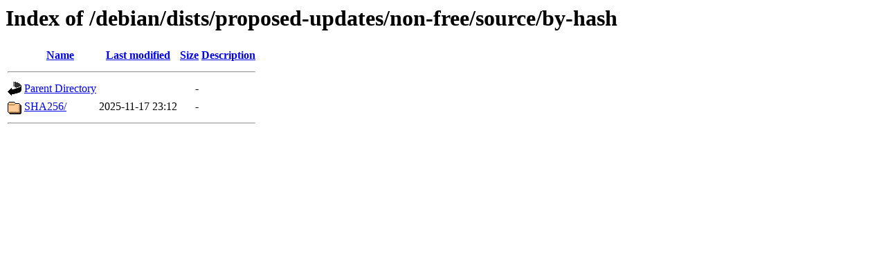

--- FILE ---
content_type: text/html;charset=UTF-8
request_url: https://opensource.nchc.org.tw/debian/dists/proposed-updates/non-free/source/by-hash/
body_size: 431
content:
<!DOCTYPE HTML PUBLIC "-//W3C//DTD HTML 3.2 Final//EN">
<html>
 <head>
  <title>Index of /debian/dists/proposed-updates/non-free/source/by-hash</title>
 </head>
 <body>
<h1>Index of /debian/dists/proposed-updates/non-free/source/by-hash</h1>
  <table>
   <tr><th valign="top"><img src="/icons/blank.gif" alt="[ICO]"></th><th><a href="?C=N;O=D">Name</a></th><th><a href="?C=M;O=A">Last modified</a></th><th><a href="?C=S;O=A">Size</a></th><th><a href="?C=D;O=A">Description</a></th></tr>
   <tr><th colspan="5"><hr></th></tr>
<tr><td valign="top"><img src="/icons/back.gif" alt="[PARENTDIR]"></td><td><a href="/debian/dists/proposed-updates/non-free/source/">Parent Directory</a></td><td>&nbsp;</td><td align="right">  - </td><td>&nbsp;</td></tr>
<tr><td valign="top"><img src="/icons/folder.gif" alt="[DIR]"></td><td><a href="SHA256/">SHA256/</a></td><td align="right">2025-11-17 23:12  </td><td align="right">  - </td><td>&nbsp;</td></tr>
   <tr><th colspan="5"><hr></th></tr>
</table>
</body></html>
